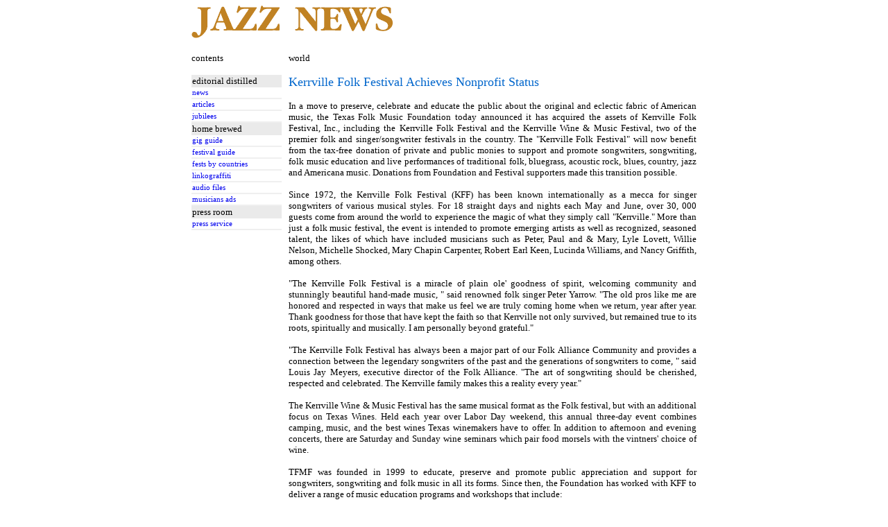

--- FILE ---
content_type: text/html
request_url: https://home.nestor.minsk.by/jazz/news/2008/12/1502.html
body_size: 3251
content:
<html><head>
<meta http-equiv="Content-Type" content="text/html; charset=windows-1252">
<meta http-equiv="Content-Language" content="en-gb">
<meta name="description" content="">
<meta name="keywords" content="">
<title>Kerrville Folk Festival Achieves Nonprofit Status </title>
<style><!--
a            { text-decoration: none }
a:hover      { color: #FFFFFF;  background-color:#0066CC; }
td          { font-family: Verdana; font-size: 10pt; vertical-align: text-top;}
td.m { font-size: 8pt; border-bottom: 2px solid #EFEFEF; padding-top: 2; padding-bottom: 2; }
td.h {background-color: #6277B2; color: #FFFFFF; font-weight: bold;}
table.menu { border-collapse: collapse;}
table.menu td a{ display: block; width:100%; height:100%; }
-->
</style>
<base target="_self"></head>
<body topmargin=0 leftmargin=0 marginheight=0 marginwidth=0>
<center>
<table border=0 cellpadding=0 cellspacing=0 width=728>
<tr><td height=60><img border=0 src=../../../logo.gif>
</table>
<table border=0 cellspacing=0 cellpadding=0 width=100%>
<tr><td align="center" bgcolor="003366">
<script type="text/javascript"><!--
google_ad_client = "pub-8530766002078490";
/* 728x90, jazz */
google_ad_slot = "4699017910";
google_ad_width = 728;
google_ad_height = 90;
//-->
</script>
<script type="text/javascript"
src="http://pagead2.googlesyndication.com/pagead/show_ads.js">
</script>
</table>
<table border=0 cellpadding=0 cellspacing=0 width=728>
<col width=140><col>
<tr><td><br>contents<td><br>world
<tr><td>&nbsp;<table width=130 class=menu><tr><td bgcolor=#EAEAEA>editorial distilled<tr><td class=m><a href="../../../index.html">news</a><tr><td class=m><a href="../../../articles/index.html">articles</a><tr><td class=m><a href="../../../dates/index.html">jubilees</a><tr><td bgcolor=#EAEAEA>home brewed<tr><td class=m><a href="../../../gigs/index.html">gig guide</a><tr><td class=m><a href="../../../festivals/index.html">festival guide</a><tr><td class=m><a href="../../../festivals/regions/index.html">fests by countries</a><tr><td class=m><a href="../../../links/index.html">linkograffiti</a><tr><td class=m><a href="../../../audio/index.html">audio files</a><tr><td class=m><a href="../../../ads/index.html">musicians ads</a><tr><td bgcolor="#EAEAEA">press room<tr><td class=m><a href="../../../press/index.html">press service</a></table>

<td style="text-align: Justify;"><br>
<font size=4 color=#0066CC>Kerrville Folk Festival Achieves Nonprofit Status </font><br><br>In a move to preserve, celebrate and educate the public about the original and eclectic fabric of American music, the Texas Folk Music Foundation  today announced it has acquired the assets of Kerrville Folk Festival, Inc., including the Kerrville Folk Festival and the Kerrville Wine & Music Festival, two of the premier folk and singer/songwriter festivals in the country. The "Kerrville Folk Festival" will now benefit from the tax-free donation of private and public monies to support and promote songwriters, songwriting, folk music education and live performances of traditional folk, bluegrass, acoustic rock, blues, country, jazz and Americana music. Donations from Foundation and Festival supporters made this transition possible.<br><br>Since 1972, the Kerrville Folk Festival (KFF) has been known internationally as a mecca for singer songwriters of various musical styles. For 18 straight days and nights each May and June, over 30, 000 guests come from around the world to experience the magic of what they simply call "Kerrville." More than just a folk music festival, the event is intended to promote emerging artists as well as recognized, seasoned talent, the likes of which have included musicians such as Peter, Paul and & Mary, Lyle Lovett, Willie Nelson, Michelle Shocked, Mary Chapin Carpenter, Robert Earl Keen, Lucinda Williams, and Nancy Griffith, among others.<br><br>"The Kerrville Folk Festival is a miracle of plain ole' goodness of spirit, welcoming community and stunningly beautiful hand-made music, " said renowned folk singer Peter Yarrow. "The old pros like me are honored and respected in ways that make us feel we are truly coming home when we return, year after year. Thank goodness for those that have kept the faith so that Kerrville not only survived, but remained true to its roots, spiritually and musically. I am personally beyond grateful."<br><br>"The Kerrville Folk Festival has always been a major part of our Folk Alliance Community and provides a connection between the legendary songwriters of the past and the generations of songwriters to come, " said Louis Jay Meyers, executive director of the Folk Alliance. "The art of songwriting should be cherished, respected and celebrated. The Kerrville family makes this a reality every year."<br><br>The Kerrville Wine & Music Festival has the same musical format as the Folk festival, but with an additional focus on Texas Wines. Held each year over Labor Day weekend, this annual three-day event combines camping, music, and the best wines Texas winemakers have to offer. In addition to afternoon and evening concerts, there are Saturday and Sunday wine seminars which pair food morsels with the vintners' choice of wine.<br><br>TFMF was founded in 1999 to educate, preserve and promote public appreciation and support for songwriters, songwriting and folk music in all its forms. Since then, the Foundation has worked with KFF to deliver a range of music education programs and workshops that include:<br>Grassy Hill Kerrville New Folk Competition for Emerging Songwriters - TFMF's highest profile program has been the springboard for the careers of many well-known artists; 32 Finalists are selected from 800 entries, six of whom are chosen as Award Winners to perform on the second weekend of the Festival.<br>Summer Youth Music Camp – over thirty children ages 11 to 18 from Texas and across the country participate in programs to "find your voice through music, " including song structure, rhyming, rhythm, writing lyric poetry, songwriting and canoeing with a twist.<br>Songwriter School - accomplished, professional songwriters come from across the country to teach songwriting and share their unique talents with aspiring songwriters of all levels who come to hone their craft.<br>Blues Guitar Workshop - started in 2000 as a valuable service provided to those interested in learning the art and technique of playing the blues. Steve James, writer, performer, teacher and blues historian, heads up a revolving faculty of master blues artists for this three-day program.<br>Professional Development Program for Teachers - trains teachers to incorporate music into the classroom and to help at-risk students develop interests in music; teachers are eligible to receive continuing education credits for attending the course.<br>Campus Songwriters Competitions - songwriters from university campuses across Texas compete for an opportunity to perform in a showcase event during the Festival (this program is currently available at the University of North Texas, Texas State University, Texas A&M, Texas Tech and the University of Texas in Austin).<br>Memorial Day Blues Workshop - some of the finest acoustic blues musicians in the country gather to discuss their roots, influences and instruments in an educational and spontaneous forum; past performers have included Elizabeth Cotton, Sue Foley, Ernie Hawkins, and Spider John Koerner, among others.<br><br>"The Kerrville Folk Festival will still be the same 'phenomenon' our musicians, fans and supporters have come to know and love, " said Dalis Allen, KFF producer. "Combining forces with the TFMF gives us more opportunities to move forward with our mission of support for original music and the education of the world about the importance of music in our lives. It also ensures the continuation of these events and allows for fundraising to make additional improvements to them. As Festival founder Rod Kennedy always said, 'We are saving the world one song at a time'."<br><br>Both Kerrville Music Festivals, and many other TFMF programs are held on the Quiet Valley Ranch, nine miles south of Kerrville, Texas.<br><br><br><br><br><br><a href=../../../../forum/index.pl?topic=n>write your comments about the article</a> :: © 2008 Jazz News :: <a href=http://home.nestor.minsk.by/jazz/index.html>home page</a><br><br>
</table>

<br>
&nbsp;<table border=0 cellspacing=0 cellpadding=0 width=100%>
<tr><td align="center" bgcolor="003366">
<script type="text/javascript"><!--
google_ad_client = "pub-8530766002078490";
/* 728x90, jazz */
google_ad_slot = "4699017910";
google_ad_width = 728;
google_ad_height = 90;
//-->
</script>
<script type="text/javascript"
src="http://pagead2.googlesyndication.com/pagead/show_ads.js">
</script>
</table>
</center>
</body></html>